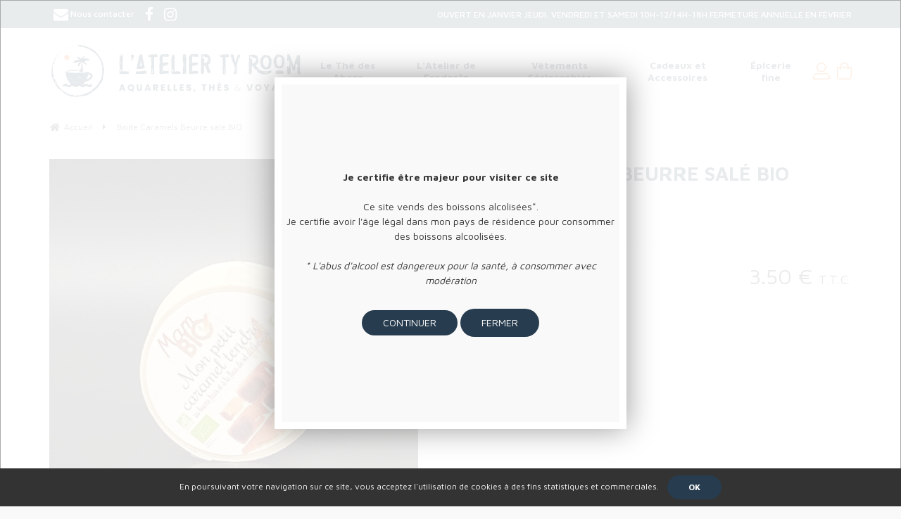

--- FILE ---
content_type: text/css
request_url: https://www.atelier-tyroom.com/store.css?v=202401041523
body_size: 49721
content:
/*@import url('https://fonts.googleapis.com/css?family=Montserrat');*/
@import url('https://fonts.googleapis.com/css2?family=Jost&family=Maven+Pro:wght@400;500;700;900&display=swap');


/* ------------------------------- */
/*  =     Surcharge client         */
/* ------------------------------- */

#master, #top, #ff_center, #sup_1, #footer_contener > .arround > ul, #fidelisation > div, #pied_page, .popup, .sf_pop, #cookie-law-info-bar > p, #content_sticky_history, #sticky_footer > .title_sticky {
    max-width: 1140px;
}

h1, .h1-like, h2, .h2-like, h3, .h3-like, h4, .h4-like, h5, .h5-like, h6, .h6-like, #ff_center > .ff_title, #advsearch_home .primary, #product h2, #contener_tab,
#home .list_content a:hover, #home .list_content a:focus, #list .list_content a:hover, #list .list_content a:focus, #home .list_content > a:first-child, #home .list_content .primary > a, #home .list_content > .price_pos a, #list .list_content .primary > a, #list .list_content > .price_pos a, #slider_cross_selling .item a:hover, #slider_cross_selling .item a:focus, #slider_cross_selling .item .primary, #slider_cross_selling .item > .price_pos, #slider_list_viewed .item_product a:hover, #slider_list_viewed .item_product a:focus, #slider_list_viewed .item_product > .primary > a {
    color: #273c4e !important;
}

.scrollable > .items .item_text > div {
    font-size: 14px !important;
    font-weight: 300;
    line-height: 1.25;
    padding: 20px 50px;
    text-align: left;
}

.scrollable > .items .item_text > div h2 {
    color: #fff !important;
    font-size: 22px !important;
    text-transform: initial;
}

#basket_tab .primary {
    font-size: 1em !important;
}

/*body {
    font-family: "Montserrat", "helvetica neue", helvetica, arial, sans-serif!important;
}*/

body {
    font-family: 'Jost', sans-serif;
    font-family: "Maven Pro", "helvetica neue", helvetica, arial, sans-serif !important;
    color: #333!important;
}


#master:target #navig {
  left: 0;
}

/* Boutons */

button,
input[type="button"],
input[type="reset"],
input[type="submit"],
a[class*="btn"],
.popup_bottom a,
#Annuler,
#LinkSend,
#cookie-law-info-bar #cookie-law-close-button > button {
    background-color: #273c4e;
}

/* Hover boutons */

button,
input[type="button"]:hover,
input[type="reset"]:hover,
input[type="submit"]:hover,
a[class*="btn"]:hover,
.popup_bottom a:hover,
#Annuler:hover,
#LinkSend:hover,
#cookie-law-info-bar #cookie-law-close-button > button:hover {
    background-color: #ec6707;
}

/* Style du texte bouton */

input[type="button"]:not(.pdt_btn), input[type="reset"], input[type="submit"], a[class*="btn"], .popup_bottom a, #Annuler, #LinkSend {
    overflow: hidden;
    font-weight: 400;
    text-transform: uppercase;
    text-overflow: ellipsis;
    white-space: nowrap;
    color: #fff !important;
}


button, input, select, *[class*="btn"]:not(.btn_pos):not(.list_btn), .popup_bottom a, #Annuler, #LinkSend {
    border-radius: 25px;
}
textarea {
    border-radius: 10px;
}
input, select, #search .ibox, #search .btn_short, #option_contener .pdt_btn, .popup_bottom a, #Annuler, #LinkSend {
    height: 36px;
    line-height: 36px;
}

#mag_table_home #tc_01 {
    padding: 0;
}

#mag_table_home #tc_02 {
    background: #a79c90;
}
#mag_table_home #tc_02 > h2:first-child {
    display: none;
}

#mag_table_home > tbody > tr > td > h2:first-child {
    font-size: 28px !important;
}
#mag_table_home > tbody > tr > td > h2:first-child::after {
    display: none;
}


#mag_table_home #tc_04 {
    background: url(/img/motif_1.jpeg) no-repeat fixed 50% 50% / cover;
}
#mag_table_home #tc_05 {
    background: url(/img/motif_2.jpg) no-repeat fixed 50% 50% / cover;
}
#mag_table_home #tc_05 h2,
#mag_table_home #tc_05 p {
    color: #fff !important;
}
#mag_table_home #tc_07 {
    background: url(/img/motif_3.jpg) no-repeat fixed 50% 50% / cover;
}

@supports ( -webkit-touch-callout : none) {
    #mag_table_home #tc_04,
    #mag_table_home #tc_05,
    #mag_table_home #tc_07{
        background-attachment:scroll;
    }
}
#mag_table_home #tc_08 {
    margin: 0;
    padding: 0;
}
#mag_table_home #tc_08 ul {
    list-style: none;
    margin: 0;
    padding: 0;
}
#mag_table_home #tc_08 ul > div {
    padding: 0;
}
#mag_table_home #tc_08 img {
    height: auto !important;
    width: 100% !important;
}

/* Césure désactivée */

@media (max-width: 768px) {
div, textarea, table, td, th, code, pre, samp {
    word-wrap: normal !important;
    -webkit-hyphens: none !important;
    -moz-hyphens: none !important;
    -ms-hyphens: none !important;
    hyphens: none !important;
    }
}

/* Puces listes */

ul.liste_puces > li:before {
    color: #333;
}

/* Soulignement titres */

#ff_center > .ff_title:after,
#advsearch_home .primary:after,
.work_margin > h1:after,
#mag_table_home > tbody > tr > td > h2:first-child:after,
.onglets h2:after,
#contener_tab > div:after,
.pop_event .contener > h2:first-child:after,
#basket h1:after {
    background-color: #333;
    margin: 0.4em auto 18px;
}

/* Flèches titres filtres + recherche avancée */

#ff_center .ff_crit_title:before,
#advsearch_home p[class^="asearch_"] > span:first-child:before,
#advsearch_contener p[class^="asearch_"] > span:first-child:before {
    border-left-color: #333;
}

/* Icônes commandes */

#log_name > a:hover, #log_name > a:focus,
#comand .basket > a:not(:hover):not(:focus):after,
a.gestion_menu:hover, a.gestion_menu:focus {
    color: #ec6707;
}

/* Liens généraux */

.work_margin a {
    color: #333;
    border-bottom: 1px solid #333;
}

.work_margin a:focus, .pop_up a:focus {
    outline-color: #333;
}

.work_margin a:hover, .pop_up a:hover,
.work_margin a:focus, .pop_up a:focus {
    color: #ec6707;
    border-bottom: 1px solid #ec6707;
}

/* Puces sliders */

#image .items > a:hover,
#image .items > a:focus,
#image .items > a.actif,
.scrollable > .slidetabs > a:hover,
.scrollable > .slidetabs > a:focus,
.scrollable > .slidetabs > a.current {
    border-color: #333;
}

#image .items > a.actif,
.scrollable > .slidetabs > a.current {
    background-color: #333;
}

/* Texte slider sur mobile */

@media (max-width: 480px) {
.scrollable .item_text {
    display: block;
    }
    
.scrollable > .items .item_text > div {
    font-size: 0 !important;
    position: absolute;
    width: 100%;
    }
}
.scrollable > .items .item_text > div h2 {
    text-align: center;
}

/* Logo */

#logo > a:focus {
    outline-color: #333;
}

/* Total panier */

#total_basket {
    background-color: #333;
}

#basket .error {
    display: none;
}

/* Encadrement rouge panier */

/* .basket_info {
    border: 2px solid red;
    font-weight: 700;
}*/

/* Flèches menus accordéons (mobile) */

#menu .accordeon:before {
    color: #333;
}

/* Survol titres filtres */

#ff_center .ff_crit_title:hover {
    color: #333;
}

/* Survol puces filtres prix */

#ff_slider_range_price > .ui-state-hover {
    background-color: #333;
}

/* Motif chargement filtres */

#chargement_filtres .sk-rotating-plane,
#chargement_filtres .sk-double-bounce .sk-child,
#chargement_filtres .sk-wave .sk-rect,
#chargement_filtres .sk-wandering-cubes .sk-cube,
#chargement_filtres .sk-spinner-pulse,
#chargement_filtres .sk-chasing-dots .sk-child,
#chargement_filtres .sk-three-bounce .sk-child,
#chargement_filtres .sk-circle .sk-child:before,
#chargement_filtres .sk-cube-grid .sk-cube,
#chargement_filtres .sk-fading-circle .sk-circle:before,
#chargement_filtres .sk-folding-cube .sk-cube:before {
    background-color: #333;
}

/* Survol bouton recherche */

#search .btn_short {
    background-color: #333;
}

/* Page active */

#pagination li {
    background-color: #333;
    color: #fff;
}

/* Libellé principal (fiche) */

#product > h1 {
    margin-bottom: 0;
    font-size: 28px !important;
}

#product > h1:after {
    vertical-align: initial;
}

/* Libellé secondaire (fiche) */

#product > .pd00 {
    color: #333;
    margin-top: 0;
}

/* Options produit */

@media (min-width: 1025px) {
#image ~ #option_contener .opt_choice > li {
    width: 41.333333%;
    }
    
#image ~ #option_contener .opt_choice > li:nth-child(3n) {
    clear: right;
    }
}

#option_contener .opt_choice > .option_on:after {
    color: #ec6707;
}


/* Liens colonne droite */

#right_contener > div:not(#inf_1) a:hover, #right_contener > div:not(#inf_1) a:focus,
#footer_contener > .arround a:hover, #footer_contener > .arround a:focus,
#link a:hover, #link a:focus,
#inf_1 a:not(:hover):not(:focus) > i {
    color: #333;
}

#inf_1 a:hover > span, #inf_1 a:focus > span {
    color: #ec6707;
}

#right_contener a:focus,
#footer_contener > .arround a:focus,
#link a:focus {
    outline-color: #333;
}


/* Fidélisation */

#fidelisation {
    background-color: #333;
    box-shadow: 0 13px 7px rgba(0, 0, 0, 0.15);
}

/* Sticky Footer (derniers articles vus / Wishlist) */
#sticky_footer {
    background-color: #02adde;
}

#slider_list_viewed > .btn_browse > a:not(:hover) {
    color: #252525;
}

.scrollable > .btn_browse > a,
.scrollable > .btn_browse > a:hover {
    border: 0 !important;
    color: #fff;
    opacity: 1 !important;
}
    
.scrollable > .btn_browse > a:hover {
    color: #ec6707 !important;
}
.scrollable > .slidetabs {
    display: none !important;
}

/* Liens pied de page */

#footer_contener {
    background-color: #273c4e;
}

#pied_page,
#pied_page h3 {
    color: #fff;
    font-size: 12px;
    text-align: left;
}

#pied_page a:hover, #pied_page a:focus {
    color: #fff;
}

#pied_page ul a .fa::before {
    font-family: "FontAwesome";
}

#pied_page li {
    margin-bottom: 0;
}

#pied_page li a::before {
    display: none;
}

#pied_page a:focus {
    outline-color: #fff;
}
#pied_page a:hover {
    color: #ec6707;
}

#pied_page form.newsletter {
    width: auto;
}
#pied_page #mail_newsletter {
    border: 0;
    height: 40px;
    padding-left: 20px;
}
#pied_page .btn_icone_l {
    color: #ec6707 !important;
    font-size: 24px;
    font-weight: 700 !important;
    height: 40px;
    padding: 0 15px;
}

.reseaux_sociaux {
    margin-left: 41px;
}

.reseaux_sociaux a {
    font-size: 21px;
    margin-right: 10px;
}

/* Survol liens listes */

#home .list_content > a:first-child:hover, #home .list_content > a:first-child:focus,
#home .list_content .primary > a:hover, #home .list_content .primary > a:focus, #home .list_content > .price_pos a:hover, #home .list_content > .price_pos a:focus,
#list .list_content .primary > a:hover, #list .list_content .primary > a:focus, #list .list_content > .price_pos a:hover, #list .list_content > .price_pos a:focus {
    color: #333 !important;
}

#home .list_content .primary > a:focus, #home .list_content > .price_pos a:focus,
#list .list_content .primary > a:focus, #list .list_content > .price_pos a:focus {
    outline-color: #333;
}

#home .list_content:not([class*="pdt"]):hover,
#list .list_content:not([class*="pdt"]):hover,
#home .list_content:not([class*="pdt"]):hover .primary {
    background-color: #333;
}

/* Flèche listes liens */

#home .list_content:not([class*="pdt"]) .primary > a:before,
#list .list_content:not([class*="pdt"]) .primary > a:before {
    color: #333;
}

#home .list_content[class*="pdt"] > .primary, #list .list_content[class*="pdt"] > .primary, #slider_cross_selling .item .primary, #slider_list_viewed .item_product > .primary {
    align-items: center;
    display: flex;
    font-size: 20px !important;
    font-weight: 900 !important;
    height: 2em;
    justify-content: center;
}

#home .list_content .primary, #home .list_content .primary > a, #list .list_content .primary, #list .list_content .primary > a, #slider_cross_selling .item .primary, #slider_list_viewed .item_product > .primary > a {
    height: auto;
}
/* Libellé secondaire listes pages */

#home .list_content:not([class*="pdt"]) .secondary {
    background-color: #333;
}

#home .list_content > .price_pos,
#list .list_content > .price_pos,
#slider_cross_selling .item > .price_pos {
    border-top: 1px solid #ec6707;
    height: auto;
    margin: 0 auto !important;
    padding: 16px !important;
    width: calc(100% - 75px);
}

#home .list_content > .price_pos *,
#list .list_content > .price_pos *,
#slider_cross_selling .item > .price_pos * {
    font-size: 16px !important;
    font-weight: 500 !important;
}

#home .list_content[class*="pdt"] > .primary ~ .price_pos,
#list .list_content[class*="pdt"] > .primary ~ .price_pos,
#slider_cross_selling .item > .primary ~ .priceos {
    padding: 16px !important;
}

#home .list_content[class*="pdt"],
#list .list_content[class*="pdt"] {
    border: 0;
    border-radius: 10px;
    box-shadow: 0 2px 9px 0 rgba(0,0,0,0.07);
    overflow: hidden;
}

#home .list_content[class*="pdt"] > .primary ~ .list_bottom,
#list .list_content[class*="pdt"] > .primary ~ .list_bottom,
#slider_cross_selling .item > .primary ~ .list_bottom {
    padding: 0px 28px 20px !important;
}

#home .productlist .list_content[class*="pdt"] {
    background: #fff;
    width: 100%;
}


/****************/
/* Début POP-UP */
/****************/

/* Ajustement taille pop-up */

#master .popup_cont, #master .sf_pop, #alert_newslet_error .sf_pop, #alert_newslet_sub .sf_pop {
    width: 500px;
    font-size: 1em;
    height: 800px;
}

.home .owl-carousel > div {
    padding: 20px 0;
}

.owl-carousel .owl-nav button {
    font-size: 4em;
    padding: 0 5px !important;
    position: absolute;
    top: 50%;
    transform: translateY(-50%);
}

.owl-prev {
    padding: 0 5px !important;
    left: 0;
}

.owl-next {
    padding: 0 5px !important;
    right: 0;
}

#tc_04 .owl-nav button,
#tc_07 .owl-nav button {
    color: #000 !important;
}

/* Hauteur Pop-up mobile/tablette */

@media (max-width: 768px) {
.sf_pop {
    max-height: 70%;
    }
}

/* Espacement boutons pop-up mobile */

@media (max-width: 397px) {
#popup_div_bkjs .btn_1 {
    margin-bottom: 10px;
    }
}

/* Survol bouton fermeture pop-up */

.sf_pop > .top > input:hover,
.sf_pop > .top > input:focus {
    color: #333 !important;
}

.popup_bottom a span, .popup_bottom a:hover span {
    color: #fff;
}

/* Bouton secondaire pop-up */

#popup_div_bkjs .btn_1,
#Annuler {
    border: 1px solid #333 !important;
    color: #333 !important;
}

/****************/
/* Fin POP-UP */
/****************/

#basket_tab .secondary {
    display: none !important;
    }
    
@media (max-width: 768px) {
    /* Onglet actif (accueil) */
    
    .onglets h2.actif {
        background-color: #333;
    }
    
    /* Menu */
    
    #menu a.menu, #menu .smenu a:hover, #menu .smenu a:focus {
    color: #273c4e;
    }   
    
    ul#menu a.smenu_header_h2 {
        color: #273c4e;
        font-weight:500;   
    }
    
    #menu .smenu a {
    color: #273c4e;
}
}

@media (min-width: 769px) {
    /* Menu */
    
    #navig {
        background-color: #333;
    }
    
    /* Texte menu */
    
    #menu span {
    font-size: inherit;
    font-weight: inherit;
    text-transform: inherit;
    color: #273c4e !important;
    }
    
    /* Survol liens menu */
    
    #menu a:hover, #menu a:focus,
    #menu > li:hover > a {
        color: #fff !important;
    }
    
    /* Soulignement survol liens menu */
    
    #menu a.menu:before {
        background-color: #ec6707;
    }
    
    /* Sous menu */
    
    #menu .smenu {
        background: #273c4e;
    }
    
    #menu a.menu, ul#menu a.smenu_header_h2, #menu .smenu a:hover, #menu .smenu a:focus {
    color: #fff;
    }
    
    #menu .ssmenu a {
    font-size: 1em;
    color: #fff;
    }
    
    /* Hover textes sous menus */
    
    #menu a:hover, #menu a:focus, #menu > li:hover > a {
    color: #ec6707 !important;
    }
    
    /* Flèche liens sous-menus */
    
    #menu .ssmenu a:before {
        color: #fff;
    }
}

#home .list_content:not([class*="pdt"]) .view,
#list .list_content:not([class*="pdt"]) .view {
    -webkit-filter: grayscale(0) !important;
    filter: grayscale(0) !important;
}

@media (min-width: 481px) {
#retour_haut {
    right: 20px;
    bottom: 20px;
    display: none;
}
}

#work_order fieldset {
    border: 1px solid #ddd;
}

/* remp icones par images, padding-top= Hauteur des images des réassurances + éventuel espace pour aérer entre image et texte. */
/*#inf_1 span {
    padding-top: 60px;
    background-repeat: no-repeat;
    background-position: center top;
}

#inf_1 .p1 > span {background-image: url(img/arg_1.png);}
#inf_1 .p2 > span {background-image: url(img/arg_2.png);}
#inf_1 .p3 > span {background-image: url(img/arg_3.png);}
#inf_1 .p4 > span {background-image: url(img/arg_4.png);}*/

table[border="0"],

table[border="0"] td,

table[border="0"] tr,

table[border="0"] th {

border: none;

}

table:not([border="0"]),

table:not([border="0"]) td,

table:not([border="0"]) th {

border-style: solid;

}

#comand li > a:after {
    color: #ec6707;
}

#popupbkjs_total {
    display: block;
    font-weight: bold;
    color: #555;
}


/*** Ombre sous-menu ***/

@media (min-width: 769px) {
#menu .smenu {
    box-shadow: 0 13px 7px rgba(0, 0, 0, 0.15);
}
}

a {
   cursor:pointer;
}

#right_contener > div, #footer_contener > .arround, #link_contener {
    padding-top: 12px;
    padding-bottom: 0px;
    text-align: right;
}

/* zoom par dessus l'image */

#zoom {
    left: 0 !important;
    width: 100% !important;
    margin: 0;
    background: #fff !important;
}

/* Code avantage */


@media (max-width: 768px) {
#ctx_advantage {
    width: 150px;
    }
}

@media (min-width: 768px) {
#ctx_advantage {
    width: 250px;
    }
}

#canvas_advantage {
    border: 1px solid #dedede;
}

#ff_center, .popup, .sf_pop {
    margin-top: 0px;
}

#popup_readcgv .popup_cont {
    height: 500px;
    width: 100%;
}

.popup, .sf_pop {
    max-width: 324.5px;
}

#ff_center, .popup, .sf_pop {
    padding: 5px;
}

.basket_info {
    max-width: 100%;
    height: auto;
    margin: 0 auto 20px;
    padding: 20px;
}

/* Description large fiche produit */

#image ~ #detail {
   width: 100%;
}

/* SECTION MON COMPTE */

/* Abonnements */

@media (min-width: 769px) {
#formulaire>#canvas_newsletters_accaccount, #formulaire>#canvas_newsletters_account {
    width: auto !important;
}

#formulaire>#canvas_new_account, #formulaire>#canvas_newsletters_accaccount, #formulaire>#canvas_newsletters_account {
    float: none !important;
    }
}

/* Surcharge */
h2,
h2 a,
h2 a {
    font-weight: 900;
}

#master,
#top {
    max-width: none;
}

#work, #work_order {
    margin: 0 auto;
    max-width: 1140px;
    width: 100%;
}

#work.work_home {
    max-width: none;
    padding: 0;
}

#top {
    background: #fff;
    border-bottom: 0;
    padding: 23px 10px;
}
#comand li {
    margin: 0;
}
#comand li > a:after {
    margin-left: 10px;
}
#comand a:hover,
#comand a:focus,
div#log_name > a {
    color: #fff;
}

#ouvrir_menu {
    color: #ec6707;
}

#item_basket #numit_basket {
    right: 0;
}

#left {
    display: none;
}

#right_contener a, #footer_contener > .arround a, #link a {
    color: #fff;
    font-weight: 500;
}

#right_contener > .banner_top {
    align-items: center;
    background: #273c4e;
    border: 0;
    display: flex;
    justify-content: space-between;
    padding: 10px;
    position: absolute;
    left: 0;
    right: 0;
    top: 0;
    z-index: 1;
}

#right_contener > .banner_top li {
    margin: 0 0.5em;
}

div#inf_1 {
    padding: 5px calc(50% - 1140px / 2);
}

#sup_1.arround,
#sup_2.arround {
    background: none;
    border: 0;
    margin: 0;
    max-width: none;
    padding: 0;
    width: auto;
}

#sup_1.arround {
    min-width: 75px;
    position: static;
    text-align: left;
    z-index: 9999;
}

#sup_1.arround ul,
#sup_2.arround ul {
    line-height: 1;
}
#sup_1.arround li,
#sup_2.arround li {
    font-size: 12px;
}
#sup_1 i {
    font-size: 21px;
}

#sup_2.arround {
    display: block;
    width: 100%;
}
#sup_2.arround li {
    line-height: 1;
    margin: 0;
    text-align: right;
}

#right_contener > div:not(#inf_1) a:hover {
    color: #ec6707;
}

#home .list_content .wishlist ~ .list_bottom .list_btn,
#list .list_content .wishlist ~ .list_bottom .list_btn {
    text-align: left !important;
}

#comand .help a::after {
    content: '\f004';
    font-family: 'Font Awesome 5 Pro';
    font-weight: 100;
}

.logged #comand .help {
    display: inline-block;
}

.list_content .wishlist {
    bottom: 17px;
    right: 20px !important;
}

.wishlist,
.wishlist:hover,
.wishlist_added {
    background: none;
}

.wishlist::before {
    color: #ec6707;
    content: '\f004';
    font-size: 26px;
    font-family: 'Font Awesome 5 Pro';
}

.wishlist_added::before {
    font-weight: 700;
}

.onglets h2.actif, #contener_tab > div.tab-active {
    background-color: #ec6707;
    color: #fff;
}
#contener_tab > div:after {
    background: #fff;
}

 #home .list_content .primary:hover > a,
 #list .list_content .primary:hover > a,
.list_content .primary:hover a,
.list_content .primary:hover {
    color: #ec6707 !important;
}

.list_content .price > a::before {
    content: "À partir de ";
}


/*** Liste de listes ***/
#home .list_content[class*=" list"]:not([class*="pdt"]), 
#list .uneven[class*=" list"]:not([class*="pdt"]),
#list .pair[class*=" list"]:not([class*="pdt"]),
#home .list_content[class*=" url"]:not([class*="pdt"]), 
#list .uneven[class*=" url"]:not([class*="pdt"]),
#list .pair[class*=" url"]:not([class*="pdt"]) {
    float: none;
    overflow: visible;
    padding-bottom: 20px;
    width: calc(50% - 4px);
}

#home .list_content[class*=" list"]:not([class*="pdt"]),
#list .uneven[class*=" list"]:not([class*="pdt"]),
#list .pair[class*=" list"]:not([class*="pdt"]),
#list .uneven[class*=" list"]:not([class*="pdt"]) .list_content,
#list .pair[class*=" list"]:not([class*="pdt"]) .list_content, 
#home .list_content:not([class*=" list"]):not([class*="pdt"]),
#list .uneven:not([class*=" list"]):not([class*="pdt"]),
#list .pair:not([class*=" list"]):not([class*="pdt"]),
#list .uneven[class*=" url"]:not([class*="pdt"]) .list_content,
#list .pair[class*=" url"]:not([class*="pdt"]) .list_content {
    background: transparent;
    border: 0;
}

#home .list_content[class*=" list"]:not([class*="pdt"]) > a:first-child,
#list .uneven[class*=" list"]:not([class*="pdt"]) .list_content > a:first-child,
#list .pair[class*=" list"]:not([class*="pdt"]) .list_content > a:first-child,
#list .uneven[class*=" url"]:not([class*="pdt"]) .list_content > a:first-child,
#list .pair[class*=" url"]:not([class*="pdt"]) .list_content > a:first-child {
    background: transparent;
    float: none;
    padding: 5px 10px !important;
    width: 100%;
}

#home .list_content[class*=" list"]:not([class*="pdt"]) > a:first-child .view,
#list .uneven[class*=" list"]:not([class*="pdt"]) .list_content > a:first-child .view,
#list .pair[class*=" list"]:not([class*="pdt"]) .list_content > a:first-child .view,
#list .uneven[class*=" url"]:not([class*="pdt"]) .list_content > a:first-child .view,
#list .pair[class*=" url"]:not([class*="pdt"]) .list_content > a:first-child .view {
    border: 10px solid #a79c90;
    border-radius: 100%;
    box-shadow: 0 0 0 1px #fff;
    display: block;
    margin: 0 auto 20px !important;
    position: static;
    transform: none !important;
    -o-transform: none !important;
    -moz-transform: none !important;
    -webkit-transform: none !important;
    transition: all .3s;
    width: 200px;
}
#home .list_content[class*=" list"]:not([class*="pdt"]):hover > a:first-child .view,
#list .uneven[class*=" list"]:not([class*="pdt"]):hover .list_content > a:first-child .view,
#list .pair[class*=" list"]:not([class*="pdt"]):hover .list_content > a:first-child .view,
#list .uneven[class*=" url"]:not([class*="pdt"]):hover .list_content > a:first-child .view,
#list .pair[class*=" url"]:not([class*="pdt"]):hover .list_content > a:first-child .view {
    box-shadow: 0 0 0 5px #fff;
    transform: scale(1.1) !important;
    -o-transform: scale(1.1) !important;
    -moz-transform: scale(1.1) !important;
    -webkit-transform: scale(1.1) !important;
}
#home .list_content[class*=" list"]:not([class*="pdt"]) .primary,
#list .uneven[class*=" list"]:not([class*="pdt"]) .list_content .primary,
#list .pair[class*=" list"]:not([class*="pdt"]) .list_content .primary,
#list .uneven[class*=" url"]:not([class*="pdt"]) .list_content .primary,
#list .pair[class*=" url"]:not([class*="pdt"]) .list_content .primary {
    background: transparent;
    color: #fff !important;
    font-size: 18px !important;
    font-weight: 300 !important;
    line-height: 1.25;
    padding: 0 !important;
    position: static;
    text-align: center !important;
}
#list .uneven[class*=" list"]:not([class*="pdt"]) .list_content .primary a::before,
#list .pair[class*=" list"]:not([class*="pdt"]) .list_content .primary a::before,
#list .uneven[class*=" url"]:not([class*="pdt"]) .list_content .primary a::before,
#list .pair[class*=" url"]:not([class*="pdt"]) .list_content .primary a::before {
    display: none;
}
#list .uneven[class*=" list"]:not([class*="pdt"]):hover .list_content .primary > a,
#list .pair[class*=" list"]:not([class*="pdt"]):hover .list_content .primary > a,
#list .uneven[class*=" url"]:not([class*="pdt"]):hover .list_content .primary > a,
#list .pair[class*=" url"]:not([class*="pdt"]):hover .list_content .primary > a {
    color: #ec6707 !important;
}
#list .uneven[class*=" list"]:not([class*="pdt"]) .list_content > a:first-child .view,
#list .pair[class*=" list"]:not([class*="pdt"]) .list_content > a:first-child .view,
#list .uneven[class*=" url"]:not([class*="pdt"]) .list_content > a:first-child .view,
#list .pair[class*=" url"]:not([class*="pdt"]) .list_content > a:first-child .view {
    border: 10px solid #fff;
    box-shadow: 0 0 0 1px #000;
    transform: scale(0.9) !important;
    -o-transform: scale(0.9) !important;
    -moz-transform: scale(0.9) !important;
    -webkit-transform: scale(0.9) !important;
}
#list .uneven[class*=" list"]:not([class*="pdt"]):hover .list_content > a:first-child .view,
#list .pair[class*=" list"]:not([class*="pdt"]):hover .list_content > a:first-child .view,
#list .uneven[class*=" url"]:not([class*="pdt"]):hover .list_content > a:first-child .view,
#list .pair[class*=" url"]:not([class*="pdt"]):hover .list_content > a:first-child .view {
    box-shadow: 0 0 0 5px #ec6707;
    transform: scale(1) !important;
    -o-transform: scale(1) !important;
    -moz-transform: scale(1) !important;
    -webkit-transform: scale(1) !important;
}

/*** Liste d'actus ***/
#home .list_content:not([class*=" list"]):not([class*="pdt"]),
#list .uneven[class*=" page"]:not([class*="pdt"]),
#list .pair[class*=" page"]:not([class*="pdt"]),
#list .list_content[class*=" page"]:not([class*="pdt"]) {
    background: #fff !important;
    border: 0;
    margin: 10px !important;
    padding-bottom: 0;
    width: 100%;
}
#home .list_content:not([class*=" list"]):not([class*="pdt"]) .primary,
#list .list_content[class*=" page"]:not([class*="pdt"]) .primary {
    background: transparent;
    bottom: initial !important;
    color: #051324 !important;
    font-size: 17px !important;
    font-weight: 900 !important;
    left: initial !important;
    padding: 0 20px !important;
    position: static;
    right: initial !important;
    text-transform: initial;
    transition: all 0.3s;
}
#list .list_content[class*=" page"]:not([class*="pdt"]) .primary a::before {
    display: none;
}
#home .list_content:not([class*=" list"]):not([class*="pdt"]) .secondary,
#list .list_content[class*=" page"]:not([class*="pdt"]) .secondary {
    background: none !important;
    display: block !important;
    position: static;
    color: #000 !important;
    padding: 0 20px !important;
    margin: 7px 0 50px !important;
    top: initial;
    left: initial;
    bottom: initial;
    right: initial;
    opacity: 1;
}
#home .list_content:not([class*=" list"]):not([class*="pdt"]):hover .primary,
#list .list_content[class*=" page"]:not([class*="pdt"]):hover .primary {
    color: #ec6707 !important;
}

#home .list_content:not([class*=" list"]):not([class*="pdt"]):hover .view,
#list .list_content[class*=" page"]:not([class*="pdt"]):hover .view {
    opacity: 0.8;
}
#home .list_content:not([class*=" list"]):not([class*="pdt"]) .actu_date,
#list .list_content[class*=" page"]:not([class*="pdt"]) .actu_date{
    color: #5a3d20 !important;
    display: block;
    font-size: 12px !important;
    font-weight: 700 !important;
    margin: 20px 0 0 !important;
    overflow: hidden;
    position: relative;
}
#home .list_content:not([class*=" list"]):not([class*="pdt"]) .actu_date::after,
#list .list_content[class*=" page"]:not([class*="pdt"]) .actu_date::after {
    background: #ec524b;
    content: '';
    display: block;
    height: 1px;
    margin: 15px auto;
    width: 100%;
}

#home .list_content:not([class*=" list"]):not([class*="pdt"]) > a:first-child .view,
#list .list_content[class*=" page"]:not([class*="pdt"]) > a:first-child .view {
    display: block;
    margin: 0 auto !important;
    position: static;
    transform: none !important;
    -o-transform: none !important;
    -moz-transform: none !important;
    -webkit-transform: none !important;
    transition: all 0.3s;
    width: 250px;
}

#home .list_content:not([class*=" list"]):not([class*="pdt"]) > a:first-child,
#list .list_content[class*=" page"]:not([class*="pdt"]) > a:first-child {
    background: transparent;
    float: left !important;
    margin-right: 20px;
    max-width: 250px;
    padding: 0 !important;
    width: 50%;
}
#home .list_content:not([class*=" list"]):not([class*="pdt"]) span,
#list .list_content[class*=" page"]:not([class*="pdt"]) span {
    padding-left: 20px !important;
    padding-right: 20px !important;
}

#home .list_content:not([class*=" list"]):not([class*="pdt"]) .readmore {
    bottom: 20px;
    color: #ec6707 !important;
    font-family: 'Jost', sans-serif;
    font-size: 13px !important;
    font-weight: 700 !important;
    position: absolute;
    right: 20px;
    text-decoration: underline;
    transition: all 0.3s;
}
#home .list_content:not([class*=" list"]):not([class*="pdt"]) .readmore:hover {
    color: #303030 !important;
}
#list .list_content[class*=" page"]:not([class*="pdt"]) .list_bottom {
    bottom: 20px;
    display: block;
    float: right;
    padding: 0 !important;
    position: absolute;
    right: 20px;
}
#list .list_content[class*=" page"]:not([class*="pdt"]) .list_bottom span {
    padding: 0 !important;
}
#list .list_content[class*=" page"]:not([class*="pdt"]) .list_bottom input {
    background: transparent !important;
    border: 0 !important;
    color: #ec6707 !important;
    font-family: 'Jost', sans-serif;
    font-size: 13px;
    font-weight: 700;
    padding: 0 !important;
    text-decoration: underline;
}


body.colonnes_autres_3 #list .uneven[class*=" page"],
body.colonnes_autres_3 #list .pair[class*=" page"] {
    width: calc(50% - 20px) !important;
}

#list .list_content[class*="pdt"] {
    margin: 5px;
}

#tc_04 > a.btn,
#tc_05 > a.btn,
#tc_07 > a.btn,
#tc_09 > a.btn {
    background: none;
    border: 1px solid #ec6707 !important;
    color: #303030 !important;
    font-weight: 700;
}
#tc_05 > a.btn {
    color: #fff !important;
}
#tc_04 > a.btn:hover,
#tc_05 > a.btn:hover,
#tc_07 > a.btn:hover,
#tc_09 > a.btn:hover {
    background: #ec6707;
}

#tc_03 p a.btn,
#tc_06 p a.btn {
    background: none !important;
    border: 1px solid #ec6707 !important;
    border-radius: 30px;
    color: #303030 !important;
    display: inline-block;
    font-weight: 700;
    line-height: 1.5;
    padding: 9px 22px;
    margin-top: 30px;
    transition: all 0.3s;
}

#tc_03 p a.btn:hover,
#tc_06 p a.btn:hover {
    color: #fff !important;
    background: #ec6707 !important;
}
#tc_03 img,
#tc_06 img {
    height: auto !important;
    opacity: 0;
    transition: all 1s;
}
#tc_03 img.aos-animate,
#tc_06 img.aos-animate {
    opacity: 1;
}
#tl_09 {
    background: #f8f8f8;
}

#tc_09 > a:last-of-type {
    margin-top: 50px;
}


#home .list_content[class*="pdt"] .btn_buy,
#home .list_content[class*="pdt"] .btn_detail,
#list .list_content[class*="pdt"] .btn_buy,
#list .list_content[class*="pdt"] .btn_detail {
    text-transform: initial !important;
}

#list #list_contener {
    display: flex;
    flex-wrap: wrap;
}

#list_contener .sort-by {
    flex: 0 0 100%;
    justify-self: end;
    position: relative;
    text-align: right !important;
}
.sort-by::after {
    content: '\f107';
    font-family: 'Font Awesome 5 Pro';
    font-size: 22px;
    font-weight: 400;
    right: 0;
    padding: 13px 20px;
    pointer-events: none;
    position: absolute;
    top: 0;
}
.sort-by select {
    appearance: none;
    -moz-appearance: none;
    -webkit-appearance: none;
}

/*******************/
/**** Reponsive ****/
/*******************/

@media (max-width: 480px) {
    #home .list_content:not([class*=" list"]):not([class*="pdt"]) > a:first-child,
    #list .uneven[class*=" page"]:not([class*="pdt"]) .list_content > a:first-child,
    #list .pair[class*=" page"]:not([class*="pdt"]) .list_content > a:first-child {
        display: block;
        float: none !important;
        margin: 0 auto !important;
        max-width: none;
        width: 100%;
    }
    
    #home .list_content:not([class*=" list"]):not([class*="pdt"]) > a:first-child .view,
    #list .uneven[class*=" page"]:not([class*="pdt"]) > a:first-child .view,
    #list .pair[class*=" page"]:not([class*="pdt"]) > a:first-child .view {
        width: auto;
    }
    
    .list_content .wishlist {
        right: 50% !important;
        transform: translateX(50%);
        bottom: 55px;
    }
    #home .list_content .wishlist ~ .list_bottom .list_btn,
    #list .list_content .wishlist ~ .list_bottom .list_btn {
        margin-top: 20px !important;
        white-space: nowrap;
    }
    #home .list_content .wishlist ~ .list_bottom input,
    #list .list_content .wishlist ~ .list_bottom input {
        padding: 0 8px !important;
        text-overflow: initial !important;
        white-space: initial !important;
        width: 100%;
    }
    
    #home .list_content[class*="pdt"] > .primary ~ .list_bottom, #list .list_content[class*="pdt"] > .primary ~ .list_bottom, #slider_cross_selling .item > .primary ~ .list_bottom {
        padding: 0 10px 20px !important;
    }
    
    #list .list_content[class*=" page"]:not([class*="pdt"]) .list_bottom {
        margin-right: 20px !important;
        position: static;
    }
    
    #pied_page,
    #pied_page h3 {
        text-align: center;
    }
    
    #basket_tab .price {
        font-size: 1em !important;
    }
}

@media (max-width: 769px) {
    #logo img {
        max-width: 230px;
    }
    #flag, #comand, #ouvrir_menu, #search {
        top: 27px;
    }
    
    #right_contener > .banner_top {
        display: none;
    }
    
    #mag_table_home > tbody > tr > td {
        padding: 25px 0;
    }
    
    #tc_04 .text2,
    #tc_05 .text2,
    #tc_07 .text2 {
        padding: 0 20px;
    }
    #tc_03 .text + p ~ *,
    #tc_06 .text + p ~ * {
        padding: 0 20px;
    }
    
    #home .list_content:not([class*=" list"]):not([class*="pdt"]),
    #list #list_contener div[class*=" page"]:not([class*="pdt"]) {
        margin: 10px 0 !important;
    }
}

@media (max-width: 1140px) {
    #tc_05 .owl-nav button {
        color: #000 !important;
    }
}

@media (min-width: 480px) {
    #home .list_content[class*="pdt"] .btn_buy,
    #list .list_content[class*="pdt"] .btn_buy {
        height: auto;
        line-height: 1.25;
        max-width: calc(100% - 45px);
        padding: 10px !important;
        white-space: initial;
        width: 100%;
    }
}

@media (min-width: 769px) {
    #top {
        align-items: center;
        display: flex;
        margin-top: 40px !important;
        text-align: left;
    }
    body.en-tete_fixe #top {
        margin-top: 0 !important;
    }
    body.extra_en-tete.slogan #logo p {
        display: none;
    }
    body.extra_en-tete #sup_2 {
        display: block;
    }
    
    body.extra_en-tete #search {
        display: none;
    }
    
    #work.work_home {
        padding: 0;
    }
    
    #comand {
        padding-top: 0;
        position: static !important;
        top: 40px;
    }
    #comand ul {
        display: flex;
    }
    
    #navig {
        background: #fff;
        border: 0;
    }
    
    #navig a:hover span {
        color: #ec6707 !important;
    }
    
    #right_contener {
        z-index: 10000;
    }
    #menu span {
        text-transform: initial;
    }
    
    #menu .smenu {
        padding: 12.5px;
    }
    body.en-tete_fixe.extra_en-tete:not(.extra_en-tete_fixe) #navig .smenu {
        left: 50%;
        padding: 10px calc(50vw - 1140px / 2) !important;
        transform: scaleY(0) translateX(-50%);
        width: 100vw;
    }
    body.en-tete_fixe.extra_en-tete:not(.extra_en-tete_fixe) #menu > li:hover > .smenu {
        transform: scaleY(1) translateX(-50%);
    }

    #sup_2.arround {
        display: initial;
        text-align: initial;
        width: auto;
    }
    
    #mag_table_home #tc_02,
    #mag_table_home #tc_04,
    #mag_table_home #tc_05,
    #mag_table_home #tc_07,
    #mag_table_home #tc_09 {
        padding: 60px calc(50% - 1140px / 2);
    }
    
    body.colonnes_autres_2 #home .list_content:not([class*="pdt"]) > a:first-child .view,
    body.colonnes_autres_2 #list .uneven:not([class*="pdt"]) > a:first-child .view,
    body.colonnes_autres_2 #list .pair:not([class*="pdt"]) > a:first-child .view {
        transform: scale(0.875) !important;
        transition: all 0.5s;
    }
    
    body.colonnes_autres_2 #home .list_content:not([class*="pdt"]):hover > a:first-child .view {
        transform: scale(1) !important;
    }
    
    #mag_table_home #tc_03 {
        padding: 65px 20px 110px 50%;
        position: relative;
        text-align: left !important
    }    
    #mag_table_home #tc_03 > *,
    #mag_table_home #tc_06 > * {
        position: relative;
        z-index: 2;
    }    
    #mag_table_home #tc_03 > h2::after,
    #mag_table_home #tc_06 > h2::after {
        background: #000;
        content: '';
        display: block;
        height: 1px;
        margin: 20px 0 0;
        width: 100%;
    }    
    #mag_table_home #tc_03 > .text + p,
    #mag_table_home #tc_06 > .text + p {
        position: static;
    }    
    #mag_table_home #tc_03 > p,
    #mag_table_home #tc_06 > p {
        font-size: 16px;
    }    
    #mag_table_home #tc_03::before,
    #mag_table_home #tc_06::before {
        content: '';
        background: #fff;
        border-radius: 100%;
        height: 200%;
        left: 42%;
        position: absolute;
        top: 50%;
        transform: translateY(-50%);
        width: 70%;
        z-index: 1;
    }    
    #mag_table_home #tc_03 img,
    #mag_table_home #tc_06 img {
        position: absolute;
        top: 50%;
        transform: translateY(-45%);
        z-index: 0;
    }
    #mag_table_home #tc_03 img {
        left: 0;
    }
    
    #mag_table_home #tc_06 {
        padding: 65px 50% 65px 20px;
        position: relative;
        text-align: left !important;
    }
    #mag_table_home #tc_06 img {
        right: 0;
    }
    #mag_table_home #tc_06::before {
        left: initial;
        right: 42%;
    }    

    #mag_table_home #tc_03 img.aos-animate,
    #mag_table_home #tc_06 img.aos-animate {
        opacity: 1;
        transform: translateY(-50%);
    }

    #home .list_content[class*=" list"]:not([class*="pdt"]), 
    #list .uneven[class*=" list"]:not([class*="pdt"]),
    #list .pair[class*=" list"]:not([class*="pdt"]), 
    #list .uneven[class*=" url"]:not([class*="pdt"]),
    #list .pair[class*=" url"]:not([class*="pdt"]) {
        width: calc(100% / 3 - 4px);
    }
    
    #home .list_content:not([class*=" list"]):not([class*="pdt"]) {
        width: calc(50% - 20px) !important;
    }
    
    #list .uneven[class*=" page"]:not([class*="pdt"]),
    #list .pair[class*=" page"]:not([class*="pdt"]) {
        width: calc(50% - 20px) !important;
    }

    #list .list_content[class*="pdt"] {
        margin: 10px;
    }
    
    #pied_page > div {
        flex: 1.5;
    }
    
    #pied_page > div:first-of-type,
    #pied_page > div:last-of-type {
        flex: 1;
    }
}

@media (min-width: 769px) and (max-width: 1025px) {
    #navig {
        margin-top: 0;
    }   
    
    #top {
        flex-wrap: wrap;
        justify-content: space-between;
    }
    
    #navig {
        flex: 0 0 100%;
        order: 2;
    }
}

@media (min-width: 1025px) {
    body.extra_en-tete #top {
        text-align: left;
    }
    
    div#comand span,
    #comand li > a:after {
        color: #ec6707 !important;
    }
    
    div#comand span {
        display: none;
    }
    #comand .account {
        display: inline-block !important;
    }
    
    #comand li {
        margin-left: 0;
    }
    #comand #log_login {
        display: none;
    }
    #navig {
        background: none;
        text-align: right;
    }
    #menu {
        align-items: center;
        display: flex;
        justify-content: flex-end;
    }
    
    #menu a.menu {
        line-height: 1.25;
        padding: 35px 1em !important;
        text-align: center;
    }
    
    #total_basket {
        background: none;
        display: inline !important;
        font-size: 1em;
        padding: 8px 0;
        position: absolute;
        right: 0;
        top: 100%;
        text-align: right;
        width: 120px;
    }
    
    #item_basket #total_basket span {
        display: inline;
    }
    
    #item_basket #total_basket #chartotal_basket,
    #item_basket #total_basket #charit_basket {
        display: none;
    }
    
    #inf_1 a {
        padding-bottom: 30px;
        color:#ec6707;
        font-weight: 500;
    }
    
    
    #nb_article {
        padding: 8px 0;
        position: absolute;
        right: 0;
        text-align: center;
        width: 22px;
    }
    
    #item_basket #numit_basket {
        font-size: 0.8em;
    }
    
    /*** Liste de listes ***/
    
    #home .list_content[class*=" list"]:not([class*="pdt"]), 
    #list .uneven[class*=" list"]:not([class*="pdt"]),
    #list .pair[class*=" list"]:not([class*="pdt"]), 
    #list .uneven[class*=" url"]:not([class*="pdt"]),
    #list .pair[class*=" url"]:not([class*="pdt"]) {
        width: calc(25% - 4px);
    }

}


@media (min-width: 1140px) {
    .home #work {
        max-width: none;
    }
    
    #top {
        padding: 9px calc(50% - 1140px / 2);
    }
    
    #right_contener > .banner_top {
        padding: 10px calc(50% - 1140px / 2);
    }    
    
    #comand {
        right: calc(50% - 1140px / 2);
    }
    
    #menu .smenu {
        padding: 12.5px calc(50% - 1140px / 2);
        background: #273c4e;
    }
    
    
    .scrollable > .items .item_text > div {
        font-size: 22px !important;
        font-weight: 300;
        line-height: 1.25;
        padding: 100px calc(50% - 1140px / 8) 100px calc(50% - 1140px /2);
        text-align: left;
    }

    .scrollable > .items .item_text > div h2 {
        font-size: 34px !important;
        text-align: left;
    }
    
    #mag_table_home #tc_03 {
        padding: 65px calc(50% - 1140px / 2) 65px 50%;
    }
    #mag_table_home #tc_06 {
        padding: 65px 50% 65px calc(50% - 1140px / 2);
    }
    #mag_table_home #tc_03 img,
    #mag_table_home #tc_06 img {
        width: 50% !important;
    }
    
    #navigation ul {
        padding: 10px calc(50% - 1140px / 2);
    }

    .owl-prev {
        left: -30px;
    }
    
    .owl-next {
        right: -30px;
    }
    
    #tc_08 .owl-prev {
        left: 20px;
    }
    
    #tc_08 .owl-next {
        right: 20px;
    }
}

@media (min-width: 1280px) {

    #total_basket {
        left: 50%;
        margin-left: calc(15px / 2);
        right: initial;
        text-align: center;
        transform: translateX(-50%);
    }
}

/*****************/
/*** SURCHARGE ***/
/*****************/

/* Masquer image entête liste */

#list .header .view {
    display:none;
}

/* Taille H1 pages intérieures */

.work_margin:not(#product) > h1, #basket h1 {
    font-size: 28px !important;
}

.work_margin > .header {
    font-size:16px;
}

/* Formulaire */

.page_781932 #formPost tr:not(:nth-child(2)):not(:nth-last-child(-n+3)) {
    float: left;
    width: 100%;
}

.page_766021 #formPost tr:nth-child(2n+1),
.page_766087 #formPost tr:nth-child(2n+1) {
    clear: left;
}

#page #formPost > table,
#page #formPost td {
    margin-top: 30px;
    border-style: none;
}

#page #formPost th {
    display: none !important;
}

#page #formPost td {
    display: block;
    margin-top: 0;
}

#page #formPost .form_field {
    text-transform: inherit;
    color: #303030;
    font-size: 16px;
}

#page #formPost input[type="text"],
#page #formPost textarea {
    width: 100%;
    background-color: #f9f9f9;
    border: 1px solid #e7e7e7;
}

#page #formPost input[type="text"]:focus,
#page #formPost textarea:focus {
    background-color: transparent;
}

#page #formPost textarea {
    height: 15em; /* 1.5em * 10 */
    margin-top: 0;
}

.custom_rgpd {
    display: flex;
    flex-direction: row-reverse;
    width: 100%;
}

/* Réassurance */

 #inf_1 a {
    padding-bottom: 30px;
    color:#ec6707;
    font-weight: 500;
}

/* Ombre texte slider */

.scrollable > .items .item_text > div {
    text-shadow: 1px 1px 7px rgb(0 0 0 / 90%);
}

/*-- Mettre les boutons aux extrémités au dessus du mobile --*/

@media (min-width: 481px) {   
    
    /*- Boutons retour à gauche -*/
    #work_order .btn_o2_002,
    #work_order .btn_o4_002,
    [id*="basket"] .btn_pos .btn_bk_005 {
        float: left;
    }
    
    /*- Boutons continuer à droite -*/
    #work_order .btn_o2_001,
    #work_order .btn_o4_001,
    [id*="basket"] .btn_pos .btn_bk_006 {
        float: right;
    }
    
    /*- Retour à la ligne forcée pour éviter bug d'affichage -*/
    #work_order .btn_pos::after,
    [id*="basket"] .btn_pos::after {
        clear: both;
        content: '';
        display: block;
    }
}


/*-- Mettre le bouton "Continuer" et "Passer et régler la commande" du panier en premier sur mobile --*/
@media (max-width: 480px) {
    #work_order .btn_pos {
        display: flex;
        flex-direction: column-reverse;
    }
    
    #basket_notempty .btn_pos {
        display: flex !important;
        flex-direction: column-reverse;
    }
}

/*- Style général bouton continuer  -*/
    #work_order .btn_o2_001,
    #work_order .btn_o4_001,
    [id*="basket"] .btn_pos .btn_bk_006 {
        background: #ec6707;
} 

    #work_order .btn_o2_001:hover,
    #work_order .btn_o4_001:hover,
    [id*="basket"] .btn_pos .btn_bk_006:hover {
        background: #f98733;
} 

/* Description zones de livraison */

#delivery .contener_dearea_>p:nth-child(1), #delivery .contener_dearea_>p:nth-child(2), #delivery .contener_dearea_>p:nth-child(3), #contener_dearea_mag_0>.contener_dearea_+.contener_dearea_>p:nth-child(4) {
    display: block !important;
}

/* Menu mobile */

@media (max-width: 769px) {
    #navig {
        background: #273c4e;
    }
    
    #menu span {
    color: #fff !important;
    }
    
    a.gestion_menu {
        color: #ec6707;
    }
    
    #menu a.menu:hover, #menu a.menu:focus, #menu .accordeon.actif {
        background: #273c4e;
    }
    
    #menu .accordeon:before {
    color: #fff;
    }  
}

/* Popup alcool */

#popup_event_0 .sf_pop.sf_pop_height {
    display: flex;
    flex-direction: column;
    justify-content: center;
    height: 500px;
}

#popup_event_0 .top {
    display: none;
}